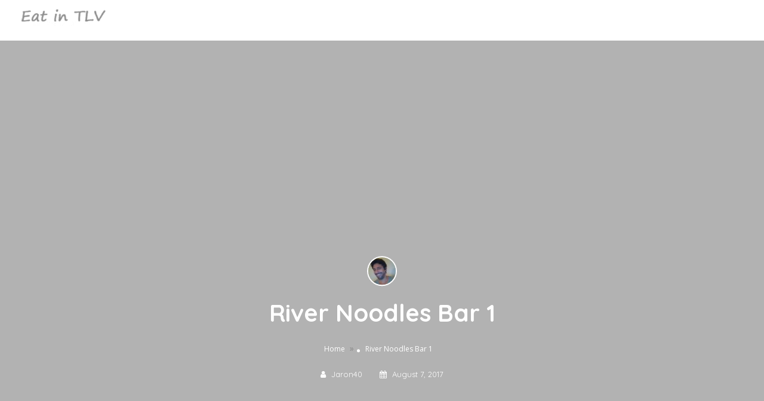

--- FILE ---
content_type: application/javascript; charset=utf-8
request_url: https://eatintlv.com/wp-content/plugins/listingpro-plugin/assets/js/submit-listing.js
body_size: 1479
content:
var widgetsubmit;


/**
 * detect IE
 * returns version of IE or false, if browser is not Internet Explorer
 */
function detectIE() {
    var ua = window.navigator.userAgent;

    var msie = ua.indexOf('MSIE ');
    if (msie > 0) {
        // IE 10 or older => return version number
        return parseInt(ua.substring(msie + 5, ua.indexOf('.', msie)), 10);
    }

    var trident = ua.indexOf('Trident/');
    if (trident > 0) {
        // IE 11 => return version number
        var rv = ua.indexOf('rv:');
        return parseInt(ua.substring(rv + 3, ua.indexOf('.', rv)), 10);
    }

    var edge = ua.indexOf('Edge/');
    if (edge > 0) {
       // Edge (IE 12+) => return version number
       return parseInt(ua.substring(edge + 5, ua.indexOf('.', edge)), 10);
    }

    // other browser
    return false;
}

function recaptchaCallbackk() {
    if (jQuery('#recaptcha-securet').length) {
        var sitekey = jQuery('#recaptcha-securet').data('sitekey');
        widgetsubmit = grecaptcha.render(document.getElementById('recaptcha-securet'), {
            'sitekey': sitekey
        })
    }
}
window.onload = recaptchaCallbackk;
jQuery('#lp-submit-form').submit(function(e) {
    jQuery('.error_box').hide('');
    jQuery('.error_box').html('');
    jQuery('.error_box').text('');
    jQuery('.username-invalid-error').html('');
    jQuery('.username-invalid-error').text('');
    var $this = jQuery(this);
    jQuery('span.email-exist-error').remove();
    jQuery('input').removeClass('error-msg');
    jQuery('textarea').removeClass('error-msg');
    $this.find('.preview-section .fa-angle-right').removeClass('fa-angle-right');
    $this.find('.preview-section .fa').addClass('fa-spinner fa-spin');
    jQuery('.bottomofbutton.lpsubmitloading').addClass('fa-spinner fa-spin');
	jQuery('.loaderoneditbutton.lpsubmitloading').addClass('fa-spinner fa-spin');
    var fd = new FormData(this);
	
	
	if(detectIE() == false){
		fd.delete('listingfiles[]');
		fd.delete('lp-featuredimage[]');
		fd.delete('business_logo[]');
	}
    if (jQuery("input[name='listingfiles[]']").length){
        var lpcount = 0;
        jQuery.each(jQuery("input[name='listingfiles[]']"), function(k, files) {
            jQuery.each(jQuery("input[name='listingfiles[]']")[k].files, function(i, file) {
                if(file.size > 1 || file.fileSize > 1) {
                    fd.append('listingfiles[' + lpcount + ']', file);
                    lpcount++;
                }
            });
        });
    }

    if (jQuery("input[name='business_logo[]']").length){
        fd.append('business_logo[]', jQuery("input[name='business_logo[]']")[0].files[0]);
    }

    if (jQuery("input[name='lp-featuredimage[]']").length){
        fd.append('lp-featuredimage[]', jQuery("input[name='lp-featuredimage[]']")[0].files[0]);
    }
    jQuery("#listingsubmitBTN").prop('disabled', !0);
    fd.append('action', 'listingpro_submit_listing_ajax');
    if (jQuery('#already-account').is(':checked')) {
        fd.append('processLogin', 'yes')
    } else {
        fd.append('processLogin', 'no')
    }
    var postContent = tinymce.editors.inputDescription.getContent();
    if (postContent != '' || postContent != null || postContent != !1) {
        fd.append('postContent', postContent)
    } else {
        fd.append('postContent', '')
    }
    jQuery.ajax({
        type: 'POST',
        url: ajax_listingpro_submit_object.ajaxurl,
        data: fd,
        contentType: !1,
        processData: !1,
        success: function(res) {
            if (jQuery('#recaptcha-securet').length) {
                lp_reset_grecaptcha()
            }
            var resp = jQuery.parseJSON(res);
			listing_ajax_response_notice(resp);
            if (resp.response === "fail") {
                jQuery("#listingsubmitBTN").prop('disabled', !1);
                jQuery.each(resp.status, function(k, v) {
                    if (k === "postTitle") {
                        jQuery("input:text[name='postTitle']").addClass('error-msg')
                    } else if (k === "gAddress") {
                        jQuery("input:text[name='gAddress']").addClass('error-msg')
                    } else if (k === "category") {
                        jQuery("#inputCategory_chosen").find('a.chosen-single').addClass('error-msg');
                        jQuery("#inputCategory").next('.select2-container').find('.selection').find('.select2-selection--single').addClass('error-msg');
                        jQuery("#inputCategory").next('.select2-container').find('.selection').find('.select2-selection--multiple').addClass('error-msg')
                    } else if (k === "location") {
                        jQuery("#inputCity_chosen").find('a.chosen-single').addClass('error-msg');
                        jQuery("#inputCity").next('.select2-container').find('.selection').find('.select2-selection--single').addClass('error-msg');
                        jQuery("#inputCity").next('.select2-container').find('.selection').find('.select2-selection--multiple').addClass('error-msg')
                    } else if (k === "postContent") {
                        jQuery("textarea[name='postContent']").addClass('error-msg');
                        jQuery("#lp-submit-form .wp-editor-container").addClass('error-msg')
                    } else if (k === "email") {
                        jQuery("input#inputEmail").addClass('error-msg')
                    } else if (k === "inputUsername") {
                        jQuery("input#inputUsername").addClass('error-msg')
                    } else if (k === "inputUserpass") {
                        jQuery("input#inputUserpass").addClass('error-msg')
                    }
                });
                var errorrmsg = jQuery("input[name='errorrmsg']").val();
                $this.find('.preview-section .fa-spinner').removeClass('fa-spinner fa-spin');
                $this.find('.preview-section .fa').addClass('fa-times');
                $this.find('.preview-section').find('.error_box').text(errorrmsg).show();
                jQuery('.bottomofbutton.lpsubmitloading').removeClass('fa-spinner fa-spin');
                jQuery('.bottomofbutton.lpsubmitloading').addClass('fa-times');
				jQuery('.loaderoneditbutton.lpsubmitloading').removeClass('fa-spinner fa-spin');
               jQuery('.loaderoneditbutton.lpsubmitloading').addClass('fa-times');
            } else if (resp.response === "failure") {
                if (jQuery('#already-account').is(':checked')) {
                    jQuery('.lp-submit-have-account').append(resp.status)
                } else {
                    jQuery("input#inputEmail").after(resp.status);
                    jQuery("div#inputEmail").after(resp.status)
                }
                $this.find('.preview-section .fa-spinner').removeClass('fa-spinner fa-spin');
                $this.find('.preview-section .fa').addClass('fa-angle-right');
                jQuery("#listingsubmitBTN").prop('disabled', !1);
                jQuery('.bottomofbutton.lpsubmitloading').removeClass('fa-spinner fa-spin');
                jQuery('.bottomofbutton.lpsubmitloading').addClass('fa-times');
				jQuery('.loaderoneditbutton.lpsubmitloading').removeClass('fa-spinner fa-spin');
               jQuery('.loaderoneditbutton.lpsubmitloading').addClass('fa-times');
            } else if (resp.response === "success") {
                $this.find('.preview-section .fa-spinner').removeClass('fa-times');
                $this.find('.preview-section .fa-spinner').removeClass('fa-spinner fa-spin');
                $this.find('.preview-section .fa').addClass('fa-check');
                jQuery('.bottomofbutton.lpsubmitloading').removeClass('fa-times');
				jQuery('.bottomofbutton.lpsubmitloading').addClass('fa-check');
				jQuery('.loaderoneditbutton.lpsubmitloading').removeClass('fa-spinner fa-spin');
				jQuery('.loaderoneditbutton.lpsubmitloading').removeClass('fa-angle-right');
				jQuery('.loaderoneditbutton.lpsubmitloading').addClass('fa-check');
                var redURL = resp.status;

                function redirectPageNow() {
                    window.location.href = redURL
                }
                setTimeout(redirectPageNow, 1000)
            }
        },
        error: function(request, error) {
            if (!jQuery('#recaptcha-securet').length === 0) {
                lp_reset_grecaptcha()
            }
            $this.find('.preview-section .fa-spinner').removeClass('fa-times');
            $this.find('.preview-section .fa-spinner').removeClass('fa-spinner fa-spin');
            $this.find('.preview-section .fa').addClass('fa-times');
            alert(error)
        }
    });
    e.preventDefault()
});

function listing_ajax_response_notice(res){
   if( res.response == 'success' ){
       jQuery('.lp-notifaction-area').find('h4').text(res.msg);
       jQuery('.lp-notifaction-area').removeClass('lp-notifaction-error').addClass('lp-notifaction-success');
       jQuery('.lp-notifaction-area').addClass('active-wrap');

   }
   if ( res.response == 'fail' || res.response == 'failure' ){
       jQuery('.lp-notifaction-area').find('h4').text(res.msg);
       jQuery('.lp-notifaction-area').removeClass('lp-notifaction-success').addClass('lp-notifaction-error');
       jQuery('.lp-notifaction-area').addClass('active-wrap');
   }
}

--- FILE ---
content_type: text/plain
request_url: https://www.google-analytics.com/j/collect?v=1&_v=j102&a=1673589508&t=pageview&_s=1&dl=https%3A%2F%2Featintlv.com%2Flisting%2Friver-noodles-bar%2Friver-noodles-bar-1-2%2F&ul=en-us%40posix&dt=River%20Noodles%20Bar%201%20-%20EatinTLV&sr=1280x720&vp=1280x720&_u=YADAAEABAAAAACAAI~&jid=728000077&gjid=1265144839&cid=382954154.1765867278&tid=UA-131753738-1&_gid=1681091503.1765867279&_r=1&_slc=1&gtm=45He5ca1n81KH26WNQv810753561za200zd810753561&gcd=13l3l3l3l1l1&dma=0&tag_exp=103116026~103200004~104527906~104528501~104684208~104684211~105391252~115583767~115938465~115938469~116184927~116184929~116251938~116251940&z=1847777289
body_size: -450
content:
2,cG-SXC5HVQF6H